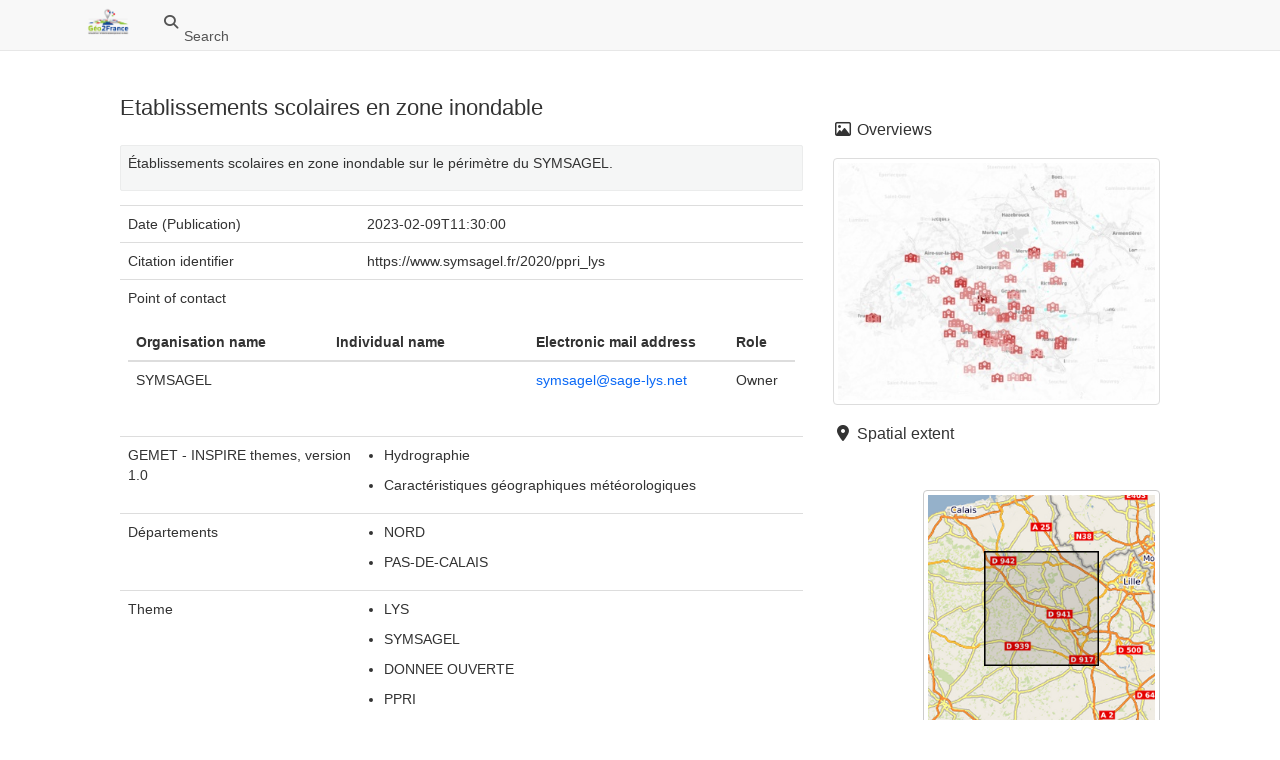

--- FILE ---
content_type: text/html;charset=utf-8
request_url: https://www.geo2france.fr/geonetwork/srv/api/records/623e3618-abb2-4a3d-992d-8082529b2498?language=all
body_size: 6318
content:
<!DOCTYPE html
  SYSTEM "html">
<html ng-app="gn_search_georchestra" lang="" id="ng-app">
   <head>
      <title>Etablissements scolaires en zone inondable</title>
      <base href="https://www.geo2france.fr/geonetwork/srv/eng/catalog.search"></base>
      <meta charset="utf-8"></meta>
      <meta name="viewport" content="initial-scale=1.0"></meta>
      <meta name="apple-mobile-web-app-capable" content="yes"></meta>
      <meta name="description"
            content="Établissements scolaires en zone inondable sur le périmètre du SYMSAGEL."></meta>
      <meta name="keywords" content=""></meta>
      <meta property="og:title" content="Etablissements scolaires en zone inondable"></meta>
      <meta property="og:description"
            content="Établissements scolaires en zone inondable sur le périmètre du SYMSAGEL."></meta>
      <meta property="og:site_name" content="Géo2France"></meta>
      <meta property="og:image"
            content="https://www.geo2france.fr/geonetwork/srv/api/records/623e3618-abb2-4a3d-992d-8082529b2498/attachments/scolaire_college.svg.jpg"></meta>
      <meta name="twitter:card" content="summary"></meta>
      <meta name="twitter:image"
            content="https://www.geo2france.fr/geonetwork/srv/api/records/623e3618-abb2-4a3d-992d-8082529b2498/attachments/scolaire_college.svg.jpg"></meta>
      <meta name="twitter:title" content="Etablissements scolaires en zone inondable"></meta>
      <meta name="twitter:description"
            content="Établissements scolaires en zone inondable sur le périmètre du SYMSAGEL."></meta>
      <meta name="twitter:site" content="Géo2France"></meta>
      <link rel="canonical"
            href="https://www.geo2france.fr/geonetwork/srv/api/records/623e3618-abb2-4a3d-992d-8082529b2498"></link>
      <link rel="icon" sizes="16x16 32x32 48x48" type="image/png"
            href="/geonetwork/images/logos/favicon.png"></link>
      <link href="https://www.geo2france.fr/geonetwork/srv/eng/rss.search?sortBy=changeDate"
            rel="alternate"
            type="application/rss+xml"
            title="Etablissements scolaires en zone inondable"></link>
      <link href="https://www.geo2france.fr/geonetwork/srv/eng/portal.opensearch"
            rel="search"
            type="application/opensearchdescription+xml"
            title="Etablissements scolaires en zone inondable"></link>
      <link href="/geonetwork/static/gn_search_georchestra.css?v=a51dc75eb39402a13b39da14d8553da3e6171e06&amp;"
            rel="stylesheet"
            media="screen"></link>
      <link href="/geonetwork/static/gn_metadata_pdf.css?v=a51dc75eb39402a13b39da14d8553da3e6171e06&amp;"
            rel="stylesheet"
            media="print"></link>
   </head>
   <body class="gn-nojs ">
      <div class="gn-full">
         <div class="navbar navbar-default gn-top-bar" role="navigation">
            <div class="container">
               <div class="navbar-header">
                  <button type="button" class="navbar-toggle collapsed" data-toggle="collapse"
                          data-target="#navbar"
                          title=""
                          aria-expanded="false"
                          aria-controls="navbar">
                     <span class="sr-only"></span>
                     <span class="icon-bar"></span>
                     <span class="icon-bar"></span>
                     <span class="icon-bar"></span>
                  </button>
               </div>
               <div id="navbar" class="navbar-collapse collapse">
                  <ul class="nav navbar-nav" id="topbar-left">
                     <li>
                        <a href="https://www.geo2france.fr/geonetwork/srv/">
                           <img class="gn-logo" alt=""
                                src="https://www.geo2france.fr/geonetwork/srv/../images/logos/972b12aa-08dc-4d29-8a10-ff44ecef1dda.png"></img>
                        </a>
                     </li>
                     <li>
                        <a title="Search" href="../../srv/all/catalog.search#/search"
                           onclick="location.href=('../../srv/all/catalog.search#/search');return false;">
                           <i class="fa fa-fw fa-search hidden-sm"> </i>
                           <span>Search</span>
                        </a>
                     </li>
                     <li id="map-menu" class="hidden-nojs">
                        <a title="Map" href="../../srv/all/catalog.search#/map">
                           <i class="fa fa-fw fa-globe hidden-sm"> </i>
                           <span>Map</span>
                        </a>
                     </li>
                  </ul>
               </div>
            </div>
         </div>
         <div class="container" role="main">
            <div class="container-fluid gn-metadata-view gn-schema-iso19139">
               <article id="623e3618-abb2-4a3d-992d-8082529b2498"
                        class="gn-md-view gn-metadata-display">
                  <div class="row">
                     <div class="col-md-8">
                        <header>
                           <h1>
                              <i class="fa fa-fw gn-icon-dataset"></i>Etablissements scolaires en zone inondable
                           </h1>
                           <div class="gn-multilingual-field">
                              <ul class="nav nav-pills">
                                 <script src="https://www.geo2france.fr/geonetwork/srv/../catalog/js/GnLandingPageLib.js?v=a51dc75eb39402a13b39da14d8553da3e6171e06">&amp;nbsp;</script>
                                 <script type="text/javascript">
                                    window.onload = function() {
                                    document.getElementById('gn-default-lang-link').click();
                                    };
                                    
                                 </script>
                              </ul>
                           </div>
                           <div class="gn-abstract">
                              <p xmlns:xs="http://www.w3.org/2001/XMLSchema">Établissements scolaires en zone inondable sur le périmètre du SYMSAGEL.</p>
                           </div>
                           <script type="application/ld+json">
                              	{
                              		"@context": "http://schema.org/",
                              
                              "@type": "schema:Dataset",
                              
                              
                              		"@id": "https://www.geo2france.fr/geonetwork/srv/api/records/623e3618-abb2-4a3d-992d-8082529b2498",
                              		"includedInDataCatalog":[{"url":"https://www.geo2france.fr/geonetwork/srv/search#","name":""}],
                              
                              "inLanguage":"fre",
                              
                              "name": "Etablissements scolaires en zone inondable",
                              
                              
                              
                              
                              "dateCreated": [
                              ],
                              "dateModified": [
                              ],
                              "datePublished": [
                              
                              "2023-02-09T11:30:00"],
                              		"thumbnailUrl": [
                              
                              "https://www.geo2france.fr/geonetwork/srv/api/records/623e3618-abb2-4a3d-992d-8082529b2498/attachments/scolaire_college.svg.jpg"
                              ],
                              		"description": "\u00C9tablissements scolaires en zone inondable sur le p\u00E9rim\u00E8tre du SYMSAGEL.",
                              
                              
                              
                              
                              
                              
                              
                              "keywords":[
                              "Hydrographie","Caract\u00E9ristiques g\u00E9ographiques m\u00E9t\u00E9orologiques","NORD","PAS-DE-CALAIS","LYS","SYMSAGEL","DONNEE
                              OUVERTE","PPRI","CC Flandre Lys","CA de B\u00E9thune-Bruay, Artois-Lys Romane","M\u00E9tropole Europ\u00E9enne de Lille","CA
                              de Lens - Li\u00E9vin","CC de Flandre Int\u00E9rieure","CA du Pays de Saint-Omer","CC des Campagnes de l'Artois","\u00E9tablissement
                              scolaire","inondation"
                              		],
                              
                              
                              
                              
                              "author": [],
                              "contributor": [],
                              "creator": [],
                              "provider" : [
                              {
                              
                              
                              "@id":"sarah.duverney@sage-lys.net",
                              "@type":"Organization"
                              
                              ,"name": "SYMSAGEL"
                              ,"email": "sarah.duverney@sage-lys.net"
                              
                              ,"contactPoint": {
                              "@type" : "PostalAddress"
                              
                              ,"addressCountry": "France"
                              ,"addressLocality": "Noeux les Mines"
                              ,"postalCode": "62290"
                              ,"streetAddress": "138 Bis, Rue L\u00E9on Blum"
                              }
                              }
                              ,
                              {
                              
                              
                              "@id":"xavier.legrain@sage-lys.net",
                              "@type":"Organization"
                              
                              ,"name": "SYMSAGEL"
                              ,"email": "xavier.legrain@sage-lys.net"
                              
                              ,"contactPoint": {
                              "@type" : "PostalAddress"
                              
                              }
                              }
                              ],
                              "copyrightHolder": [
                              {
                              
                              
                              "@id":"symsagel@sage-lys.net",
                              "@type":"Organization"
                              
                              ,"name": "SYMSAGEL"
                              ,"email": "symsagel@sage-lys.net"
                              
                              ,"contactPoint": {
                              "@type" : "PostalAddress"
                              
                              }
                              }
                              ],
                              "user": [],
                              "sourceOrganization": [],
                              "publisher": []
                              
                              
                              
                              
                              
                              
                              ,"distribution": [
                              
                              {
                              "@type":"DataDownload",
                              "contentUrl":"https:\/\/www.geo2france.fr\/geoserver\/symsagel\/ows"
                              ,
                              "encodingFormat":"OGC:WMS"
                              ,
                              "name": "etablissements_scolaires_zone_inondable",
                              "description": "Etablissements scolaires en zone inondable"
                              }
                              ,
                              {
                              "@type":"DataDownload",
                              "contentUrl":"https:\/\/www.geo2france.fr\/geoserver\/symsagel\/ows"
                              ,
                              "encodingFormat":"OGC:WFS"
                              ,
                              "name": "symsagel:etablissements_scolaires_zone_inondable",
                              "description": "Etablissements scolaires en zone inondable"
                              }
                              ,
                              {
                              "@type":"DataDownload",
                              "contentUrl":"https:\/\/www.geo2france.fr\/mviewer\/?config=apps\/symsagel\/symsagel_inondation_sco.xml#"
                              ,
                              "encodingFormat":"WWW:LINK-1.0-http--link"
                              ,
                              "name": "Visionneuse cartographique",
                              "description": "Visionneuse cartographique"
                              }
                              
                              ]
                              
                              ,"encodingFormat": [
                              "shape"
                              ]
                              
                              
                              
                              ,"spatialCoverage": [
                              
                              {"@type":"Place",
                              "description": [
                              "HAUTS-DE-FRANCE"
                              ],
                              "geo": [
                              
                              {"@type":"GeoShape",
                              "box": "50.28201868 2.10998535 50.78480411 2.90100098"
                              }
                              ]}]
                              
                              
                              
                              ,"license":  [
                              "http://inspire.ec.europa.eu/metadatacodelist/LimitationsOnPublicAccess/noLimitations"
                              ,
                              {
                              "@type": "CreativeWork",
                              "name": "Licence ODbL mai 2013 (bas\u00E9e sur ODbL 1.0) https:\/\/data.rennesmetropole.fr\/pages\/licence\/"
                              }
                              ]
                              
                              
                              
                              	}
                              	
                           </script>
                           <div gn-related="md" data-user="user" data-layout="card" data-types="onlines"></div>
                        </header>
                        <div>
                           <div class="tab-content">
                              <div id="gn-tab-default-legacy">
                                 <h1 class="hidden">default-legacy</h1>
                                 <div id="gn-view-d423847e4479" class="gn-tab-content">
                                    <dl class="gn-date">
                                       <dt>Date (Publication)</dt>
                                       <dd>
                                          <span data-gn-humanize-time="2023-02-09T11:30:00">2023-02-09T11:30:00</span>
                                       </dd>
                                    </dl>
                                    <dl class="gn-code">
                                       <dt>Citation identifier</dt>
                                       <dd>
                                          <span>https://www.symsagel.fr/2020/ppri_lys</span>
                                       </dd>
                                    </dl>
                                    <dl class="gn-table">
                                       <dt>Point of contact</dt>
                                       <dd>
                                          <table class="table">
                                             <thead>
                                                <tr>
                                                   <th>Organisation name</th>
                                                   <th>Individual name</th>
                                                   <th>Electronic mail address</th>
                                                   <th>Role</th>
                                                </tr>
                                             </thead>
                                             <tbody>
                                                <tr>
                                                   <td>
                                                      <span>
                                                         <p xmlns:xs="http://www.w3.org/2001/XMLSchema">SYMSAGEL</p>
                                                      </span>
                                                   </td>
                                                   <td>
                                                      <span></span>
                                                   </td>
                                                   <td>
                                                      <span>
                                                         <p xmlns:xs="http://www.w3.org/2001/XMLSchema">
                                                            <a href="mailto:symsagel@sage-lys.net">symsagel@sage-lys.net</a>
                                                         </p>
                                                      </span>
                                                   </td>
                                                   <td>
                                                      <span title="Party that owns the resource">Owner</span>
                                                   </td>
                                                </tr>
                                             </tbody>
                                          </table>
                                       </dd>
                                    </dl>
                                    <dl class="gn-keyword">
                                       <dt>
                                          <span>
                                             <p xmlns:xs="http://www.w3.org/2001/XMLSchema">GEMET - INSPIRE themes, version 1.0</p>
                                          </span>
                                       </dt>
                                       <dd>
                                          <div>
                                             <ul>
                                                <li>
                                                   <span>
                                                      <p xmlns:xs="http://www.w3.org/2001/XMLSchema">Hydrographie</p>
                                                   </span>
                                                </li>
                                                <li>
                                                   <span>
                                                      <p xmlns:xs="http://www.w3.org/2001/XMLSchema">Caractéristiques géographiques météorologiques</p>
                                                   </span>
                                                </li>
                                             </ul>
                                          </div>
                                       </dd>
                                    </dl>
                                    <dl class="gn-keyword">
                                       <dt>
                                          <span>
                                             <p xmlns:xs="http://www.w3.org/2001/XMLSchema">Départements</p>
                                          </span>
                                       </dt>
                                       <dd>
                                          <div>
                                             <ul>
                                                <li>
                                                   <span>
                                                      <p xmlns:xs="http://www.w3.org/2001/XMLSchema">NORD</p>
                                                   </span>
                                                </li>
                                                <li>
                                                   <span>
                                                      <p xmlns:xs="http://www.w3.org/2001/XMLSchema">PAS-DE-CALAIS</p>
                                                   </span>
                                                </li>
                                             </ul>
                                          </div>
                                       </dd>
                                    </dl>
                                    <dl class="gn-keyword">
                                       <dt>
                                          <span title="Keyword identifies a particular subject or topic">Theme</span>
                                       </dt>
                                       <dd>
                                          <div>
                                             <ul>
                                                <li>
                                                   <span>
                                                      <p xmlns:xs="http://www.w3.org/2001/XMLSchema">LYS</p>
                                                   </span>
                                                </li>
                                                <li>
                                                   <span>
                                                      <p xmlns:xs="http://www.w3.org/2001/XMLSchema">SYMSAGEL</p>
                                                   </span>
                                                </li>
                                                <li>
                                                   <span>
                                                      <p xmlns:xs="http://www.w3.org/2001/XMLSchema">DONNEE OUVERTE</p>
                                                   </span>
                                                </li>
                                                <li>
                                                   <span>
                                                      <p xmlns:xs="http://www.w3.org/2001/XMLSchema">PPRI</p>
                                                   </span>
                                                </li>
                                             </ul>
                                          </div>
                                       </dd>
                                    </dl>
                                    <dl class="gn-keyword">
                                       <dt>
                                          <span>
                                             <p xmlns:xs="http://www.w3.org/2001/XMLSchema">EPCI</p>
                                          </span>
                                       </dt>
                                       <dd>
                                          <div>
                                             <ul>
                                                <li>
                                                   <span>
                                                      <p xmlns:xs="http://www.w3.org/2001/XMLSchema">CC Flandre Lys</p>
                                                   </span>
                                                </li>
                                                <li>
                                                   <span>
                                                      <p xmlns:xs="http://www.w3.org/2001/XMLSchema">CA de Béthune-Bruay, Artois-Lys Romane</p>
                                                   </span>
                                                </li>
                                                <li>
                                                   <span>
                                                      <p xmlns:xs="http://www.w3.org/2001/XMLSchema">Métropole Européenne de Lille</p>
                                                   </span>
                                                </li>
                                                <li>
                                                   <span>
                                                      <p xmlns:xs="http://www.w3.org/2001/XMLSchema">CA de Lens - Liévin</p>
                                                   </span>
                                                </li>
                                                <li>
                                                   <span>
                                                      <p xmlns:xs="http://www.w3.org/2001/XMLSchema">CC de Flandre Intérieure</p>
                                                   </span>
                                                </li>
                                                <li>
                                                   <span>
                                                      <p xmlns:xs="http://www.w3.org/2001/XMLSchema">CA du Pays de Saint-Omer</p>
                                                   </span>
                                                </li>
                                                <li>
                                                   <span>
                                                      <p xmlns:xs="http://www.w3.org/2001/XMLSchema">CC des Campagnes de l'Artois</p>
                                                   </span>
                                                </li>
                                             </ul>
                                          </div>
                                       </dd>
                                    </dl>
                                    <dl class="gn-keyword">
                                       <dt>
                                          <a href="http://geonetwork-opensource.org/gemet">GEMET</a>
                                       </dt>
                                       <dd>
                                          <div>
                                             <ul>
                                                <li>
                                                   <a href="http://www.eionet.europa.eu/gemet/concept/7465">établissement scolaire</a>
                                                </li>
                                                <li>
                                                   <a href="http://www.eionet.europa.eu/gemet/concept/3301">inondation</a>
                                                </li>
                                             </ul>
                                          </div>
                                       </dd>
                                    </dl>
                                    <dl>
                                       <dt>Access constraints</dt>
                                       <dd>
                                          <span title="Limitation not listed">Other restrictions</span>
                                       </dd>
                                    </dl>
                                    <dl>
                                       <dt>Use constraints</dt>
                                       <dd>
                                          <span title="Limitation not listed">Other restrictions</span>
                                       </dd>
                                    </dl>
                                    <dl>
                                       <dt>Access constraints</dt>
                                       <dd>
                                          <span title="Limitation not listed">Other restrictions</span>
                                       </dd>
                                    </dl>
                                    <dl>
                                       <dt>Other constraints</dt>
                                       <dd>
                                          <a href="http://inspire.ec.europa.eu/metadatacodelist/LimitationsOnPublicAccess/noLimitations">Pas de restriction d’accès public</a>
                                       </dd>
                                    </dl>
                                    <dl>
                                       <dt>Use constraints</dt>
                                       <dd>
                                          <span title="Limitation not listed">Other restrictions</span>
                                       </dd>
                                    </dl>
                                    <dl>
                                       <dt>Other constraints</dt>
                                       <dd>
                                          <span>
                                             <p xmlns:xs="http://www.w3.org/2001/XMLSchema">Licence ODbL mai 2013 (basée sur ODbL 1.0) 
                                                <a href="https://data.rennesmetropole.fr/pages/licence/">https://data.rennesmetropole.fr/pages/licence/</a>
                                             </p>
                                          </span>
                                       </dd>
                                    </dl>
                                    <dl>
                                       <dt>Distance</dt>
                                       <dd>20
                                          
                                           m
                                       </dd>
                                    </dl>
                                    <dl>
                                       <dt>Denominator</dt>
                                       <dd>1000</dd>
                                    </dl>
                                    <dl>
                                       <dt>Language</dt>
                                       <dd>
                                          <span>
                                             <p xmlns:xs="http://www.w3.org/2001/XMLSchema">fre</p>
                                          </span>
                                       </dd>
                                    </dl>
                                    <dl>
                                       <dt>Character set</dt>
                                       <dd>
                                          <span title="8-bit variable size UCS Transfer Format, based on ISO/IEC 10646">UTF8</span>
                                       </dd>
                                    </dl>
                                    <dl class="gn-date">
                                       <dt>Topic category</dt>
                                       <dd>
                                          <ul>
                                             <li>
                                                <span title="Inland water features, drainage systems and their characteristics. Examples:&#xA;        rivers and glaciers, salt lakes, water utilization plans, dams, currents, floods, water&#xA;        quality, hydrographic charts&#xA;      ">Inland waters</span>
                                             </li>
                                             <li>
                                                <span title="Processes and phenomena of the atmosphere. Examples: cloud cover, weather,&#xA;        climate, atmospheric conditions, climate change, precipitation&#xA;      ">Climatology, meteorology, atmosphere</span>
                                             </li>
                                          </ul>
                                       </dd>
                                    </dl>
                                    <dl>
                                       <dt>Description</dt>
                                       <dd>
                                          <span>
                                             <p xmlns:xs="http://www.w3.org/2001/XMLSchema">France</p>
                                          </span>
                                       </dd>
                                    </dl>
                                    <dl>
                                       <dt>Description</dt>
                                       <dd>
                                          <span>
                                             <p xmlns:xs="http://www.w3.org/2001/XMLSchema">HAUTS-DE-FRANCE</p>
                                          </span>
                                       </dd>
                                    </dl>
                                    <div class="thumbnail extent">
                                       <div class="input-group coord coord-north">
                                          <input type="text" class="form-control" aria-label="north" value="50.78" readonly=""></input>
                                          <span class="input-group-addon">N</span>
                                       </div>
                                       <div class="input-group coord coord-south">
                                          <input type="text" class="form-control" aria-label="south" value="50.28" readonly=""></input>
                                          <span class="input-group-addon">S</span>
                                       </div>
                                       <div class="input-group coord coord-east">
                                          <input type="text" class="form-control" aria-label="east" value="2.90" readonly=""></input>
                                          <span class="input-group-addon">E</span>
                                       </div>
                                       <div class="input-group coord coord-west">
                                          <input type="text" class="form-control" aria-label="west" value="2.11" readonly=""></input>
                                          <span class="input-group-addon">W</span>
                                       </div>
                                       <img class="gn-img-extent" alt="thumbnail"
                                            src="https://www.geo2france.fr/geonetwork/srv/api/regions/geom.png?geomsrs=EPSG:4326&amp;geom=POLYGON((2.90100098%2050.28201868,2.90100098%2050.78480411,2.10998535%2050.78480411,2.10998535%2050.28201868,2.90100098%2050.28201868))"></img>
                                    </div>
                                    <br></br>
                                    <br></br>
                                 </div>
                                 <div id="gn-view-d423847e4481" class="gn-tab-content"></div>
                                 <div id="gn-view-d423847e4483" class="gn-tab-content"></div>
                                 <div id="gn-view-d423847e4485" class="gn-tab-content">
                                    <dl class="gn-table">
                                       <dt>Distribution format</dt>
                                       <dd>
                                          <table class="table">
                                             <thead>
                                                <tr>
                                                   <th>Name</th>
                                                   <th>Version</th>
                                                </tr>
                                             </thead>
                                             <tbody>
                                                <tr>
                                                   <td>
                                                      <span>
                                                         <p xmlns:xs="http://www.w3.org/2001/XMLSchema">shape</p>
                                                      </span>
                                                   </td>
                                                   <td>
                                                      <span>
                                                         <p xmlns:xs="http://www.w3.org/2001/XMLSchema">QGIS 3.10.4</p>
                                                      </span>
                                                   </td>
                                                </tr>
                                             </tbody>
                                          </table>
                                       </dd>
                                    </dl>
                                    <dl class="gn-table">
                                       <dt>OnLine resource</dt>
                                       <dd>
                                          <table class="table">
                                             <thead>
                                                <tr>
                                                   <th>Protocol</th>
                                                   <th>Linkage</th>
                                                   <th>Name</th>
                                                </tr>
                                             </thead>
                                             <tbody>
                                                <tr>
                                                   <td>
                                                      OGC:WMS
                                                      
                                                   </td>
                                                   <td>
                                                      <a href="https://www.geo2france.fr/geoserver/symsagel/ows">https://www.geo2france.fr/geoserver/symsagel/ows</a>
                                                   </td>
                                                   <td>
                                                      <span>
                                                         <p xmlns:xs="http://www.w3.org/2001/XMLSchema">etablissements_scolaires_zone_inondable</p>
                                                      </span>
                                                   </td>
                                                </tr>
                                                <tr>
                                                   <td>
                                                      OGC:WFS
                                                      
                                                   </td>
                                                   <td>
                                                      <a href="https://www.geo2france.fr/geoserver/symsagel/ows">https://www.geo2france.fr/geoserver/symsagel/ows</a>
                                                   </td>
                                                   <td>
                                                      <span>
                                                         <p xmlns:xs="http://www.w3.org/2001/XMLSchema">symsagel:etablissements_scolaires_zone_inondable</p>
                                                      </span>
                                                   </td>
                                                </tr>
                                                <tr>
                                                   <td>
                                                      <span>
                                                         <p xmlns:xs="http://www.w3.org/2001/XMLSchema">WWW:LINK-1.0-http--link</p>
                                                      </span>
                                                   </td>
                                                   <td>
                                                      <a href="https://www.geo2france.fr/mviewer/?config=apps/symsagel/symsagel_inondation_sco.xml#">https://www.geo2france.fr/mviewer/?config=apps/symsagel/symsagel_inondation_sco.xml#</a>
                                                   </td>
                                                   <td>
                                                      <span>
                                                         <p xmlns:xs="http://www.w3.org/2001/XMLSchema">Visionneuse cartographique</p>
                                                      </span>
                                                   </td>
                                                </tr>
                                             </tbody>
                                          </table>
                                       </dd>
                                    </dl>
                                 </div>
                                 <div id="gn-view-d423847e4488" class="gn-tab-content">
                                    <dl>
                                       <dt>Hierarchy level</dt>
                                       <dd>
                                          <span title="Information applies to the dataset">Dataset</span>
                                       </dd>
                                    </dl>
                                    <div class="entry name">
                                       <h2>Conformance result</h2>
                                       <div class="target">
                                          <dl>
                                             <dt>Title</dt>
                                             <dd>
                                                <span>
                                                   <p xmlns:xs="http://www.w3.org/2001/XMLSchema">-- Titre d'une spécification à laquelle la série de données est conforme ou non --</p>
                                                </span>
                                             </dd>
                                          </dl>
                                          <dl class="gn-date">
                                             <dt>Date (Publication)</dt>
                                             <dd>
                                                <span data-gn-humanize-time="2020-04-07">2020-04-07</span>
                                             </dd>
                                          </dl>
                                          <dl>
                                             <dt>Explanation</dt>
                                             <dd>
                                                <span>
                                                   <p xmlns:xs="http://www.w3.org/2001/XMLSchema">La couche est validée en interne et en attente de validation externe par les partenaires techniques.</p>
                                                </span>
                                             </dd>
                                          </dl>
                                          <dl>
                                             <dt>Pass</dt>
                                             <dd>No</dd>
                                          </dl>
                                       </div>
                                    </div>
                                    <dl>
                                       <dt>Statement</dt>
                                       <dd>
                                          <span>
                                             <p xmlns:xs="http://www.w3.org/2001/XMLSchema">Données extraites d'OpenStreetMap - OSM en 2023.</p>
                                          </span>
                                       </dd>
                                    </dl>
                                 </div>
                                 <div id="gn-view-d423847e4490" class="gn-tab-content"></div>
                                 <div id="gn-section-d423847e4492" class="gn-tab-content">
                                    <h2>Metadata</h2>
                                    <dl>
                                       <dt>File identifier</dt>
                                       <dd>623e3618-abb2-4a3d-992d-8082529b2498
                                          <a class="btn btn-default"
                                             href="https://www.geo2france.fr/geonetwork/srv/api/records/623e3618-abb2-4a3d-992d-8082529b2498/formatters/xml">
                                             <i class="fa fa-fw fa-file-code-o"></i>
                                             <span>XML</span>
                                          </a>
                                       </dd>
                                    </dl>
                                    <dl>
                                       <dt>Metadata language</dt>
                                       <dd>Français</dd>
                                    </dl>
                                    <dl>
                                       <dt>Character set</dt>
                                       <dd>
                                          <span title="8-bit variable size UCS Transfer Format, based on ISO/IEC 10646">UTF8</span>
                                       </dd>
                                    </dl>
                                    <dl>
                                       <dt>Hierarchy level</dt>
                                       <dd>
                                          <span title="Information applies to the dataset">Dataset</span>
                                       </dd>
                                    </dl>
                                    <dl>
                                       <dt>Hierarchy level name</dt>
                                       <dd>
                                          <span>
                                             <p xmlns:xs="http://www.w3.org/2001/XMLSchema">Précision sur le niveau de hiérarchie (non INSPIRE)</p>
                                          </span>
                                       </dd>
                                    </dl>
                                    <dl>
                                       <dt>Date stamp</dt>
                                       <dd>
                                          <span data-gn-humanize-time="2025-01-20T14:23:13.593255Z">2025-01-20T14:23:13.593255Z</span>
                                       </dd>
                                    </dl>
                                    <dl>
                                       <dt>Metadata standard name</dt>
                                       <dd>
                                          <span>
                                             <p xmlns:xs="http://www.w3.org/2001/XMLSchema">ISO 19115:2003/19139</p>
                                          </span>
                                       </dd>
                                    </dl>
                                    <dl>
                                       <dt>Metadata standard version</dt>
                                       <dd>
                                          <span>
                                             <p xmlns:xs="http://www.w3.org/2001/XMLSchema">1.0</p>
                                          </span>
                                       </dd>
                                    </dl>
                                    <dl class="gn-table">
                                       <dt>Metadata author</dt>
                                       <dd>
                                          <table class="table">
                                             <thead>
                                                <tr>
                                                   <th>Organisation name</th>
                                                   <th>Individual name</th>
                                                   <th>Electronic mail address</th>
                                                   <th>Role</th>
                                                </tr>
                                             </thead>
                                             <tbody>
                                                <tr>
                                                   <td>
                                                      <span>
                                                         <p xmlns:xs="http://www.w3.org/2001/XMLSchema">SYMSAGEL</p>
                                                      </span>
                                                   </td>
                                                   <td>
                                                      <span>
                                                         <p xmlns:xs="http://www.w3.org/2001/XMLSchema">Sarah DUVERNEY</p>
                                                      </span>
                                                   </td>
                                                   <td>
                                                      <span>
                                                         <p xmlns:xs="http://www.w3.org/2001/XMLSchema">
                                                            <a href="mailto:sarah.duverney@sage-lys.net">sarah.duverney@sage-lys.net</a>
                                                         </p>
                                                      </span>
                                                   </td>
                                                   <td>
                                                      <span title="Party who can be contacted for acquiring knowledge about or acquisition of the&#xA;        resource&#xA;      ">Point of contact</span>
                                                   </td>
                                                </tr>
                                                <tr>
                                                   <td>
                                                      <span>
                                                         <p xmlns:xs="http://www.w3.org/2001/XMLSchema">SYMSAGEL</p>
                                                      </span>
                                                   </td>
                                                   <td>
                                                      <span>
                                                         <p xmlns:xs="http://www.w3.org/2001/XMLSchema">Xavier LEGRAIN</p>
                                                      </span>
                                                   </td>
                                                   <td>
                                                      <span>
                                                         <p xmlns:xs="http://www.w3.org/2001/XMLSchema">
                                                            <a href="mailto:xavier.legrain@sage-lys.net">xavier.legrain@sage-lys.net</a>
                                                         </p>
                                                      </span>
                                                   </td>
                                                   <td>
                                                      <span title="Party who can be contacted for acquiring knowledge about or acquisition of the&#xA;        resource&#xA;      ">Point of contact</span>
                                                   </td>
                                                </tr>
                                             </tbody>
                                          </table>
                                       </dd>
                                    </dl> 
                                    
                                 </div> 
                                 
                              </div>
                           </div>
                        </div>
                     </div>
                     <div class="gn-md-side gn-md-side-advanced col-md-4">
                        <section class="gn-md-side-overview">
                           <h2>
                              <i class="fa fa-fw fa-image"></i>
                              <span>Overviews</span>
                           </h2>
                           <div>
                              <img data-gn-img-modal="md" class="gn-img-thumbnail" alt="overview"
                                   src="https://www.geo2france.fr/geonetwork/srv/api/records/623e3618-abb2-4a3d-992d-8082529b2498/attachments/scolaire_college.svg.jpg"
                                   onerror="this.onerror=null; $('.gn-md-side-overview').hide();"></img>
                           </div>
                        </section>
                        <section class="gn-md-side-extent">
                           <h2>
                              <i class="fa fa-fw fa-map-marker"></i>
                              <span>Spatial extent</span>
                           </h2>
                           <div class="thumbnail extent">
                              <img class="gn-img-extent" alt="thumbnail"
                                   src="https://www.geo2france.fr/geonetwork/srv/api/regions/geom.png?geomsrs=EPSG:4326&amp;geom=GEOMETRYCOLLECTION(POLYGON((2.90100098%2050.28201868,2.90100098%2050.78480411,2.10998535%2050.78480411,2.10998535%2050.28201868,2.90100098%2050.28201868)))"></img>
                           </div>
                        </section>
                        <section class="gn-md-side-social">
                           <h2>
                              <i class="fa fa-fw fa-tag"></i>
                              <span>Keywords</span>
                           </h2>
                           <a class="btn btn-default btn-xs"
                              href="#/search?query_string=%7B&#34;tag.\\*&#34;:%7B&#34;DONNEE OUVERTE&#34;:true%7D%7D">
                              <tag thesaurus="">DONNEE OUVERTE</tag>
                           </a>
                           <a class="btn btn-default btn-xs"
                              href="#/search?query_string=%7B&#34;tag.\\*&#34;:%7B&#34;LYS&#34;:true%7D%7D">
                              <tag thesaurus="">LYS</tag>
                           </a>
                           <a class="btn btn-default btn-xs"
                              href="#/search?query_string=%7B&#34;tag.\\*&#34;:%7B&#34;PPRI&#34;:true%7D%7D">
                              <tag thesaurus="">PPRI</tag>
                           </a>
                           <a class="btn btn-default btn-xs"
                              href="#/search?query_string=%7B&#34;tag.\\*&#34;:%7B&#34;SYMSAGEL&#34;:true%7D%7D">
                              <tag thesaurus="">SYMSAGEL</tag>
                           </a>
                           <hr></hr>GEMET
                           <br></br>
                           <a class="btn btn-default btn-xs"
                              href="#/search?query_string=%7B&#34;tag.\\*&#34;:%7B&#34;inondation&#34;:true%7D%7D">
                              <tag thesaurus="GEMET">inondation</tag>
                           </a>
                           <a class="btn btn-default btn-xs"
                              href="#/search?query_string=%7B&#34;tag.\\*&#34;:%7B&#34;%C3%A9tablissement scolaire&#34;:true%7D%7D">
                              <tag thesaurus="GEMET">établissement scolaire</tag>
                           </a>
                           <hr></hr>GEMET - INSPIRE themes, version 1.0
                           <br></br>
                           <a class="btn btn-default btn-xs"
                              href="#/search?query_string=%7B&#34;tag.\\*&#34;:%7B&#34;Caract%C3%A9ristiques g%C3%A9ographiques m%C3%A9t%C3%A9orologiques&#34;:true%7D%7D">
                              <tag thesaurus="GEMET - INSPIRE themes, version 1.0">Caractéristiques géographiques météorologiques</tag>
                           </a>
                           <a class="btn btn-default btn-xs"
                              href="#/search?query_string=%7B&#34;tag.\\*&#34;:%7B&#34;Hydrographie&#34;:true%7D%7D">
                              <tag thesaurus="GEMET - INSPIRE themes, version 1.0">Hydrographie</tag>
                           </a>
                        </section>
                        <br></br>
                        <section class="gn-md-side-providedby">
                           <h2>
                              <i class="fa fa-fw fa-cog"></i>
                              <span>Provided by</span>
                           </h2>
                           <img class="gn-source-logo" alt="logo"
                                src="https://www.geo2france.fr/geonetwork/srv/../images/logos/972b12aa-08dc-4d29-8a10-ff44ecef1dda.png"></img>
                        </section>
                        <section class="gn-md-side-access">
                           <a class="btn btn-block btn-primary"
                              href="https://www.geo2france.fr/geonetwork/srv/eng/catalog.search#/metadata/623e3618-abb2-4a3d-992d-8082529b2498">
                              <i class="fa fa-fw fa-link"></i>Access to the catalogue
                           </a>
                           <div class="hidden-xs hidden-sm">Read here the full details and access to the data.</div>
                        </section>
                     </div>
                  </div>
                  <footer></footer>
               </article>
               <br></br>
               <br></br>
            </div>
         </div>
      </div>
   </body>
</html>